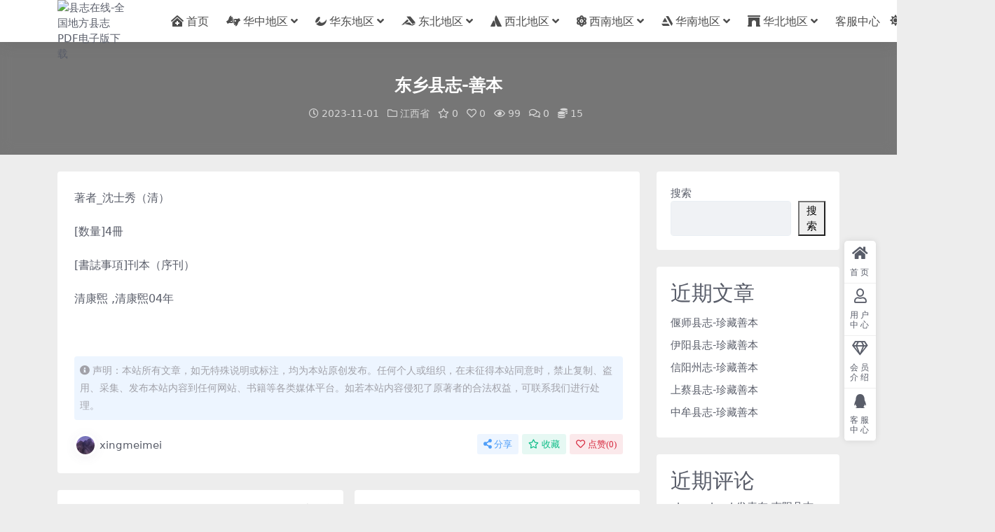

--- FILE ---
content_type: text/html; charset=UTF-8
request_url: http://www.vcchar.com/13353.html
body_size: 44932
content:
<!DOCTYPE html>
<html lang="zh-Hans" data-bs-theme="light">
<head>
	<meta http-equiv="Content-Type" content="text/html; charset=UTF-8">
	<meta name="viewport" content="width=device-width, initial-scale=1, minimum-scale=1, maximum-scale=1">
	<link rel="profile" href="https://gmpg.org/xfn/11">
	<title>东乡县志-善本-县志在线-全国地方县志PDF电子版下载</title>
<meta name='robots' content='max-image-preview:large' />
<meta name="keywords" content="江西省,">
<meta name="description" content="著者_沈士秀（清） [数量]4冊 [書誌事項]刊本（序刊） 清康煕 ,清康煕04年">
<link href="https://www.vcchar.com/favicon.png" rel="icon">
<style id='wp-img-auto-sizes-contain-inline-css'>
img:is([sizes=auto i],[sizes^="auto," i]){contain-intrinsic-size:3000px 1500px}
/*# sourceURL=wp-img-auto-sizes-contain-inline-css */
</style>
<link rel='stylesheet' id='csf-fa5-css' href='http://www.vcchar.com/wp-content/themes/ripro-v5/assets/css/font-awesome/css/all.min.css?ver=5.15.4' media='all' />
<link rel='stylesheet' id='csf-fa5-v4-shims-css' href='http://www.vcchar.com/wp-content/themes/ripro-v5/assets/css/font-awesome/css/v4-shims.min.css?ver=5.15.4' media='all' />
<link rel='stylesheet' id='main-css' href='http://www.vcchar.com/wp-content/themes/ripro-v5/assets/css/main.min.css?ver=6.4' media='all' />
<script src="http://www.vcchar.com/wp-content/themes/ripro-v5/assets/js/jquery.min.js?ver=3.6.0" id="jquery-js"></script>
<link rel="canonical" href="https://www.vcchar.com/13353.html" />
<link rel='shortlink' href='https://www.vcchar.com/?p=13353' />
<style type="text/css">.heading{width:15金币;}.heading{width:0.8.N折;}.heading{width:19个;}.heading{width:15金币;}.heading{width:9999个;}</style><style id='wp-block-heading-inline-css'>
h1:where(.wp-block-heading).has-background,h2:where(.wp-block-heading).has-background,h3:where(.wp-block-heading).has-background,h4:where(.wp-block-heading).has-background,h5:where(.wp-block-heading).has-background,h6:where(.wp-block-heading).has-background{padding:1.25em 2.375em}h1.has-text-align-left[style*=writing-mode]:where([style*=vertical-lr]),h1.has-text-align-right[style*=writing-mode]:where([style*=vertical-rl]),h2.has-text-align-left[style*=writing-mode]:where([style*=vertical-lr]),h2.has-text-align-right[style*=writing-mode]:where([style*=vertical-rl]),h3.has-text-align-left[style*=writing-mode]:where([style*=vertical-lr]),h3.has-text-align-right[style*=writing-mode]:where([style*=vertical-rl]),h4.has-text-align-left[style*=writing-mode]:where([style*=vertical-lr]),h4.has-text-align-right[style*=writing-mode]:where([style*=vertical-rl]),h5.has-text-align-left[style*=writing-mode]:where([style*=vertical-lr]),h5.has-text-align-right[style*=writing-mode]:where([style*=vertical-rl]),h6.has-text-align-left[style*=writing-mode]:where([style*=vertical-lr]),h6.has-text-align-right[style*=writing-mode]:where([style*=vertical-rl]){rotate:180deg}
/*# sourceURL=http://www.vcchar.com/wp-includes/blocks/heading/style.min.css */
</style>
<style id='wp-block-latest-comments-inline-css'>
ol.wp-block-latest-comments{box-sizing:border-box;margin-left:0}:where(.wp-block-latest-comments:not([style*=line-height] .wp-block-latest-comments__comment)){line-height:1.1}:where(.wp-block-latest-comments:not([style*=line-height] .wp-block-latest-comments__comment-excerpt p)){line-height:1.8}.has-dates :where(.wp-block-latest-comments:not([style*=line-height])),.has-excerpts :where(.wp-block-latest-comments:not([style*=line-height])){line-height:1.5}.wp-block-latest-comments .wp-block-latest-comments{padding-left:0}.wp-block-latest-comments__comment{list-style:none;margin-bottom:1em}.has-avatars .wp-block-latest-comments__comment{list-style:none;min-height:2.25em}.has-avatars .wp-block-latest-comments__comment .wp-block-latest-comments__comment-excerpt,.has-avatars .wp-block-latest-comments__comment .wp-block-latest-comments__comment-meta{margin-left:3.25em}.wp-block-latest-comments__comment-excerpt p{font-size:.875em;margin:.36em 0 1.4em}.wp-block-latest-comments__comment-date{display:block;font-size:.75em}.wp-block-latest-comments .avatar,.wp-block-latest-comments__comment-avatar{border-radius:1.5em;display:block;float:left;height:2.5em;margin-right:.75em;width:2.5em}.wp-block-latest-comments[class*=-font-size] a,.wp-block-latest-comments[style*=font-size] a{font-size:inherit}
/*# sourceURL=http://www.vcchar.com/wp-includes/blocks/latest-comments/style.min.css */
</style>
<style id='wp-block-latest-posts-inline-css'>
.wp-block-latest-posts{box-sizing:border-box}.wp-block-latest-posts.alignleft{margin-right:2em}.wp-block-latest-posts.alignright{margin-left:2em}.wp-block-latest-posts.wp-block-latest-posts__list{list-style:none}.wp-block-latest-posts.wp-block-latest-posts__list li{clear:both;overflow-wrap:break-word}.wp-block-latest-posts.is-grid{display:flex;flex-wrap:wrap}.wp-block-latest-posts.is-grid li{margin:0 1.25em 1.25em 0;width:100%}@media (min-width:600px){.wp-block-latest-posts.columns-2 li{width:calc(50% - .625em)}.wp-block-latest-posts.columns-2 li:nth-child(2n){margin-right:0}.wp-block-latest-posts.columns-3 li{width:calc(33.33333% - .83333em)}.wp-block-latest-posts.columns-3 li:nth-child(3n){margin-right:0}.wp-block-latest-posts.columns-4 li{width:calc(25% - .9375em)}.wp-block-latest-posts.columns-4 li:nth-child(4n){margin-right:0}.wp-block-latest-posts.columns-5 li{width:calc(20% - 1em)}.wp-block-latest-posts.columns-5 li:nth-child(5n){margin-right:0}.wp-block-latest-posts.columns-6 li{width:calc(16.66667% - 1.04167em)}.wp-block-latest-posts.columns-6 li:nth-child(6n){margin-right:0}}:root :where(.wp-block-latest-posts.is-grid){padding:0}:root :where(.wp-block-latest-posts.wp-block-latest-posts__list){padding-left:0}.wp-block-latest-posts__post-author,.wp-block-latest-posts__post-date{display:block;font-size:.8125em}.wp-block-latest-posts__post-excerpt,.wp-block-latest-posts__post-full-content{margin-bottom:1em;margin-top:.5em}.wp-block-latest-posts__featured-image a{display:inline-block}.wp-block-latest-posts__featured-image img{height:auto;max-width:100%;width:auto}.wp-block-latest-posts__featured-image.alignleft{float:left;margin-right:1em}.wp-block-latest-posts__featured-image.alignright{float:right;margin-left:1em}.wp-block-latest-posts__featured-image.aligncenter{margin-bottom:1em;text-align:center}
/*# sourceURL=http://www.vcchar.com/wp-includes/blocks/latest-posts/style.min.css */
</style>
<style id='wp-block-search-inline-css'>
.wp-block-search__button{margin-left:10px;word-break:normal}.wp-block-search__button.has-icon{line-height:0}.wp-block-search__button svg{height:1.25em;min-height:24px;min-width:24px;width:1.25em;fill:currentColor;vertical-align:text-bottom}:where(.wp-block-search__button){border:1px solid #ccc;padding:6px 10px}.wp-block-search__inside-wrapper{display:flex;flex:auto;flex-wrap:nowrap;max-width:100%}.wp-block-search__label{width:100%}.wp-block-search.wp-block-search__button-only .wp-block-search__button{box-sizing:border-box;display:flex;flex-shrink:0;justify-content:center;margin-left:0;max-width:100%}.wp-block-search.wp-block-search__button-only .wp-block-search__inside-wrapper{min-width:0!important;transition-property:width}.wp-block-search.wp-block-search__button-only .wp-block-search__input{flex-basis:100%;transition-duration:.3s}.wp-block-search.wp-block-search__button-only.wp-block-search__searchfield-hidden,.wp-block-search.wp-block-search__button-only.wp-block-search__searchfield-hidden .wp-block-search__inside-wrapper{overflow:hidden}.wp-block-search.wp-block-search__button-only.wp-block-search__searchfield-hidden .wp-block-search__input{border-left-width:0!important;border-right-width:0!important;flex-basis:0;flex-grow:0;margin:0;min-width:0!important;padding-left:0!important;padding-right:0!important;width:0!important}:where(.wp-block-search__input){appearance:none;border:1px solid #949494;flex-grow:1;font-family:inherit;font-size:inherit;font-style:inherit;font-weight:inherit;letter-spacing:inherit;line-height:inherit;margin-left:0;margin-right:0;min-width:3rem;padding:8px;text-decoration:unset!important;text-transform:inherit}:where(.wp-block-search__button-inside .wp-block-search__inside-wrapper){background-color:#fff;border:1px solid #949494;box-sizing:border-box;padding:4px}:where(.wp-block-search__button-inside .wp-block-search__inside-wrapper) .wp-block-search__input{border:none;border-radius:0;padding:0 4px}:where(.wp-block-search__button-inside .wp-block-search__inside-wrapper) .wp-block-search__input:focus{outline:none}:where(.wp-block-search__button-inside .wp-block-search__inside-wrapper) :where(.wp-block-search__button){padding:4px 8px}.wp-block-search.aligncenter .wp-block-search__inside-wrapper{margin:auto}.wp-block[data-align=right] .wp-block-search.wp-block-search__button-only .wp-block-search__inside-wrapper{float:right}
/*# sourceURL=http://www.vcchar.com/wp-includes/blocks/search/style.min.css */
</style>
<style id='wp-block-group-inline-css'>
.wp-block-group{box-sizing:border-box}:where(.wp-block-group.wp-block-group-is-layout-constrained){position:relative}
/*# sourceURL=http://www.vcchar.com/wp-includes/blocks/group/style.min.css */
</style>
</head>

<body class="wp-singular post-template-default single single-post postid-13353 single-format-standard wp-theme-ripro-v5">


<header class="site-header">

    <div class="container"> <!-- container-fluid px-lg-5 -->
	    <div class="navbar">
	      <div class="logo-wrapper">
	      	<a rel="nofollow noopener noreferrer" href="https://www.vcchar.com/"><img class="logo regular" src="https://www.vcchar.com/wp-content/themes/ripro-v5/assets/img/logo.png" alt="县志在线-全国地方县志PDF电子版下载"></a>		  </div>

	      <div class="sep"></div>
	      
	      <nav class="main-menu d-none d-lg-block">
	        <ul id="header-navbar" class="nav-list"><li class="menu-item"><a href="https://www.vcchar.com/"><i class="fas fa-clinic-medical me-1"></i>首页</a></li>
<li class="menu-item menu-item-has-children"><a href="https://www.vcchar.com/category/hz"><i class="fas fa-american-sign-language-interpreting me-1"></i>华中地区</a>
<ul class="sub-menu">
	<li class="menu-item"><a href="https://www.vcchar.com/category/hz/henan"><i class="fab fa-500px me-1"></i>河南省</a></li>
	<li class="menu-item"><a href="https://www.vcchar.com/category/hz/hubei"><i class="fas fa-address-book me-1"></i>湖北省</a></li>
	<li class="menu-item"><a href="https://www.vcchar.com/category/hz/hunan"><i class="fab fa-adn me-1"></i>湖南省</a></li>
</ul>
</li>
<li class="menu-item menu-item-has-children"><a href="https://www.vcchar.com/category/hd"><i class="fab fa-affiliatetheme me-1"></i>华东地区</a>
<ul class="sub-menu">
	<li class="menu-item"><a href="https://www.vcchar.com/category/hd/shanghai">上海市</a></li>
	<li class="menu-item"><a href="https://www.vcchar.com/category/hd/%e5%8f%b0%e6%b9%be%e7%9c%81">台湾省</a></li>
	<li class="menu-item"><a href="https://www.vcchar.com/category/hd/anhui">安徽省</a></li>
	<li class="menu-item"><a href="https://www.vcchar.com/category/hd/shandong">山东省</a></li>
	<li class="menu-item"><a href="https://www.vcchar.com/category/hd/jiangsu">江苏省</a></li>
	<li class="menu-item"><a href="https://www.vcchar.com/category/hd/jiangxi">江西省</a></li>
	<li class="menu-item"><a href="https://www.vcchar.com/category/hd/zhejiang">浙江省</a></li>
	<li class="menu-item"><a href="https://www.vcchar.com/category/hd/fujian">福建省</a></li>
</ul>
</li>
<li class="menu-item menu-item-has-children"><a href="https://www.vcchar.com/category/db"><i class="fab fa-accusoft me-1"></i>东北地区</a>
<ul class="sub-menu">
	<li class="menu-item"><a href="https://www.vcchar.com/category/db/liaoning">辽宁省</a></li>
	<li class="menu-item"><a href="https://www.vcchar.com/category/db/heilongjiang">黑龙江省</a></li>
	<li class="menu-item"><a href="https://www.vcchar.com/category/db/jilin">吉林省</a></li>
</ul>
</li>
<li class="menu-item menu-item-has-children"><a href="https://www.vcchar.com/category/xb"><i class="fab fa-atlassian me-1"></i>西北地区</a>
<ul class="sub-menu">
	<li class="menu-item"><a href="https://www.vcchar.com/category/xb/ningxia">宁夏省</a></li>
	<li class="menu-item"><a href="https://www.vcchar.com/category/xb/xinjiang">新疆省</a></li>
	<li class="menu-item"><a href="https://www.vcchar.com/category/xb/gansu">甘肃省</a></li>
	<li class="menu-item"><a href="https://www.vcchar.com/category/xb/shanxi-xb">陕西省</a></li>
	<li class="menu-item"><a href="https://www.vcchar.com/category/xb/qinghai">青海省</a></li>
</ul>
</li>
<li class="menu-item menu-item-has-children"><a href="https://www.vcchar.com/category/xn"><i class="fas fa-atom me-1"></i>西南地区</a>
<ul class="sub-menu">
	<li class="menu-item"><a href="https://www.vcchar.com/category/xn/yunnan">云南省</a></li>
	<li class="menu-item"><a href="https://www.vcchar.com/category/xn/sichuan">四川省</a></li>
	<li class="menu-item"><a href="https://www.vcchar.com/category/xn/xizang">西藏省</a></li>
	<li class="menu-item"><a href="https://www.vcchar.com/category/xn/guizhou">贵州省</a></li>
	<li class="menu-item"><a href="https://www.vcchar.com/category/xn/chongqing">重庆市</a></li>
</ul>
</li>
<li class="menu-item menu-item-has-children"><a href="https://www.vcchar.com/category/hn"><i class="fab fa-artstation me-1"></i>华南地区</a>
<ul class="sub-menu">
	<li class="menu-item"><a href="https://www.vcchar.com/category/hn/guangdong">广东省</a></li>
	<li class="menu-item"><a href="https://www.vcchar.com/category/hn/guangxi">广西省</a></li>
	<li class="menu-item"><a href="https://www.vcchar.com/category/hn/hainan">海南省</a></li>
</ul>
</li>
<li class="menu-item menu-item-has-children"><a href="https://www.vcchar.com/category/hb"><i class="fas fa-archway me-1"></i>华北地区</a>
<ul class="sub-menu">
	<li class="menu-item"><a href="https://www.vcchar.com/category/hb/neimeng">内蒙古</a></li>
	<li class="menu-item"><a href="https://www.vcchar.com/category/hb/beijing">北京市</a></li>
	<li class="menu-item"><a href="https://www.vcchar.com/category/hb/tianjin">天津市</a></li>
	<li class="menu-item"><a href="https://www.vcchar.com/category/hb/shanxi">山西省</a></li>
	<li class="menu-item"><a href="https://www.vcchar.com/category/hb/hebei">河北省</a></li>
</ul>
</li>
<li class="menu-item"><a href="https://www.vcchar.com/%e5%ae%a2%e6%9c%8d%e4%b8%ad%e5%bf%83">客服中心</a></li>
</ul>	      </nav>
	      
	      <div class="actions">
	        

	<span class="action-btn toggle-color" rel="nofollow noopener noreferrer">
		<span title="亮色模式" data-mod="light" class=" show"><i class="fas fa-sun"></i></span>
		<span title="深色模式" data-mod="dark" class=""><i class="fas fa-moon"></i></span>
	</span>

	<span class="action-btn toggle-search" rel="nofollow noopener noreferrer" title="站内搜索"><i class="fas fa-search"></i></span>

	<span class="action-btn toggle-notify" rel="nofollow noopener noreferrer" title="网站公告"><i class="fa fa-bell-o"></i></span>



	<a class="action-btn login-btn btn-sm btn" rel="nofollow noopener noreferrer" href="https://www.vcchar.com/login?redirect_to=https%3A%2F%2Fwww.vcchar.com%2F13353.html"><i class="far fa-user me-1"></i>登录</a>


	        <div class="burger d-flex d-lg-none"><i class="fas fa-bars"></i></div>
	      </div>

	      	      <div class="navbar-search">
<div class="search-form">
    <form method="get" action="https://www.vcchar.com/">
                    <div class="search-select">
                <select  name='cat' id='cat-search-select' class='form-select'>
	<option value=''>全站</option>
	<option class="level-0" value="274">华南地区</option>
	<option class="level-0" value="273">西南地区</option>
	<option class="level-0" value="272">华东地区</option>
	<option class="level-0" value="271">西北地区</option>
	<option class="level-0" value="270">华北地区</option>
	<option class="level-0" value="269">东北地区</option>
	<option class="level-0" value="268">华中地区</option>
	<option class="level-0" value="1">古籍资料</option>
</select>
            </div>
        
        <div class="search-fields">
          <input type="text" class="" placeholder="输入关键词 回车..." autocomplete="off" value="" name="s" required="required">
          <button title="点击搜索" type="submit"><i class="fas fa-search"></i></button>
      </div>
  </form>
</div>
</div>
		  	      
	    </div>
    </div>

</header>

<div class="header-gap"></div>


<!-- **************** MAIN CONTENT START **************** -->
<main>
	


<div class="archive-hero post-hero text-center">
    <div class="archive-hero-bg lazy" data-bg="https://www.vcchar.com/wp-content/uploads/2023/11/东乡县志.jpg"></div>
    <div class="container py-3 py-md-5">
    	<div class="article-header mb-0">
			<h1 class="post-title mb-2 mb-lg-3">东乡县志-善本</h1>			<div class="article-meta">
					<span class="meta-date"><i class="far fa-clock me-1"></i>2023-11-01</span>

	<span class="meta-cat-dot"><i class="far fa-folder me-1"></i><a href="https://www.vcchar.com/category/hd/jiangxi">江西省</a></span>

	<span class="meta-fav d-none d-md-inline-block"><i class="far fa-star me-1"></i>0</span>

	<span class="meta-likes d-none d-md-inline-block"><i class="far fa-heart me-1"></i>0</span>

	<span class="meta-views"><i class="far fa-eye me-1"></i>99</span>

	<span class="meta-comment"><a href="https://www.vcchar.com/13353.html#comments"><i class="far fa-comments me-1"></i>0</a></span>

	<span class="meta-price"><i class="fas fa-coins me-1"></i>15</span>

	<span class="meta-edit"></span></span>
			</div>
		</div>
    </div>
</div>

<div class="container mt-2 mt-sm-4">
	<div class="row g-2 g-md-3 g-lg-4">

		<div class="content-wrapper col-md-12 col-lg-9" data-sticky-content>
			<div class="card">

								
				
<article class="post-content post-13353 post type-post status-publish format-standard hentry category-jiangxi" >
	<p>著者_沈士秀（清）</p>
<p>[数量]4冊</p>
<p>[書誌事項]刊本（序刊）</p>
<p>清康煕 ,清康煕04年</p>
<p><img fetchpriority="high" decoding="async" class="alignnone size-full wp-image-13354" src="https://www.vcchar.com/wp-content/uploads/2023/11/东乡县志.jpg" alt="" width="608" height="417" srcset="https://www.vcchar.com/wp-content/uploads/2023/11/东乡县志.jpg 608w, https://www.vcchar.com/wp-content/uploads/2023/11/东乡县志-300x206.jpg 300w" sizes="(max-width: 608px) 100vw, 608px" /></p>

	<div class="entry-copyright">
	<i class="fas fa-info-circle me-1"></i>声明：本站所有文章，如无特殊说明或标注，均为本站原创发布。任何个人或组织，在未征得本站同意时，禁止复制、盗用、采集、发布本站内容到任何网站、书籍等各类媒体平台。如若本站内容侵犯了原著者的合法权益，可联系我们进行处理。</div>
</article>




<div class="entry-social">

	<div class="row mt-2 mt-lg-3">
		
		<div class="col">
						<a class="share-author" href="https://www.vcchar.com/author/216335dfa2ea5659">
				<div class="avatar me-1"><img class="avatar-img rounded-circle border border-white border-3 shadow" src="//www.vcchar.com/wp-content/uploads/1234/01/avatar-216335dfa2ea5659.png" alt="">
				</div>xingmeimei            </a>
            		</div>

		<div class="col-auto">
			
						<a class="btn btn-sm btn-info-soft post-share-btn" href="javascript:void(0);"><i class="fas fa-share-alt me-1"></i>分享</a>
			
						<a class="btn btn-sm btn-success-soft post-fav-btn" href="javascript:void(0);" data-is="1"><i class="far fa-star me-1"></i></i>收藏</a>
			
						<a class="btn btn-sm btn-danger-soft post-like-btn" href="javascript:void(0);" data-text="已点赞"><i class="far fa-heart me-1"></i>点赞(<span class="count">0</span>)</a>
			
		</div>
	</div>

</div>
			</div>
			
			

<div class="entry-navigation">
    <div class="row g-3">
                <div class="col-lg-6 col-12">
            <a class="entry-page-prev" href="https://www.vcchar.com/13349.html" title="东莞县志-善本">
                <div class="entry-page-icon"><i class="fas fa-arrow-left"></i></div>
                <div class="entry-page-info">
                    <span class="d-block rnav">上一篇</span>
                    <div class="title">东莞县志-善本</div>
                </div>
            </a>
        </div>
                        <div class="col-lg-6 col-12">
            <a class="entry-page-next" href="https://www.vcchar.com/13356.html" title="番禺县志-善本">
                <div class="entry-page-info">
                    <span class="d-block rnav">下一篇</span>
                    <div class="title">番禺县志-善本</div>
                </div>
                <div class="entry-page-icon"><i class="fas fa-arrow-right"></i></div>
            </a>
        </div>
            </div>
</div>			
			
<div class="related-posts">
   <h2 class="related-posts-title"><i class="fab fa-hive me-1"></i>相关文章</h2>
   <div class="row g-2 g-md-3 row-cols-2 row-cols-md-3 row-cols-lg-4">
    

	<div class="col">
		<article class="post-item item-grid">

			<div class="tips-badge position-absolute top-0 start-0 z-1 m-2">
							</div>

			<div class="entry-media ratio ratio-3x2">
				<a target="" class="media-img lazy bg-cover bg-center" href="https://www.vcchar.com/13584.html" title="金溪县志-善本" data-bg="https://www.vcchar.com/wp-content/uploads/2023/11/金溪县志.jpg">
									</a>
			</div>

			<div class="entry-wrapper">
									<div class="entry-cat-dot"><a href="https://www.vcchar.com/category/hd/jiangxi">江西省</a></div>
				
				<h2 class="entry-title">
					<a target="" href="https://www.vcchar.com/13584.html" title="金溪县志-善本">金溪县志-善本</a>
				</h2>

									<div class="entry-desc">著者_王有年（清） [数量]6冊 [書誌事項]刊本 清康煕 ,清康煕21年 [旧...</div>
				
									<div class="entry-meta">
						<span class="meta-date"><i class="far fa-clock me-1"></i><time class="pub-date" datetime="2023-11-01T16:18:39+08:00">2 年前</time></span>
						<span class="meta-likes d-none d-md-inline-block"><i class="far fa-heart me-1"></i>0</span>
						<span class="meta-fav d-none d-md-inline-block"><i class="far fa-star me-1"></i>0</span>
						<span class="meta-views"><i class="far fa-eye me-1"></i>60</span>
												<span class="meta-price"><i class="fas fa-coins me-1"></i>15</span>
											</div>
							</div>
		</article>
	</div>



	<div class="col">
		<article class="post-item item-grid">

			<div class="tips-badge position-absolute top-0 start-0 z-1 m-2">
							</div>

			<div class="entry-media ratio ratio-3x2">
				<a target="" class="media-img lazy bg-cover bg-center" href="https://www.vcchar.com/13741.html" title="南康县志-善本" data-bg="https://www.vcchar.com/wp-content/uploads/2023/11/南康县志.jpg">
									</a>
			</div>

			<div class="entry-wrapper">
									<div class="entry-cat-dot"><a href="https://www.vcchar.com/category/hd/jiangxi">江西省</a></div>
				
				<h2 class="entry-title">
					<a target="" href="https://www.vcchar.com/13741.html" title="南康县志-善本">南康县志-善本</a>
				</h2>

									<div class="entry-desc">著者_申毓来（清） [数量]6冊 [書誌事項]刊本（序刊） 清康煕 ,清康煕49...</div>
				
									<div class="entry-meta">
						<span class="meta-date"><i class="far fa-clock me-1"></i><time class="pub-date" datetime="2023-11-06T12:40:31+08:00">2 年前</time></span>
						<span class="meta-likes d-none d-md-inline-block"><i class="far fa-heart me-1"></i>0</span>
						<span class="meta-fav d-none d-md-inline-block"><i class="far fa-star me-1"></i>0</span>
						<span class="meta-views"><i class="far fa-eye me-1"></i>81</span>
												<span class="meta-price"><i class="fas fa-coins me-1"></i>15</span>
											</div>
							</div>
		</article>
	</div>



	<div class="col">
		<article class="post-item item-grid">

			<div class="tips-badge position-absolute top-0 start-0 z-1 m-2">
							</div>

			<div class="entry-media ratio ratio-3x2">
				<a target="" class="media-img lazy bg-cover bg-center" href="https://www.vcchar.com/14401.html" title="永新县志-善本" data-bg="https://www.vcchar.com/wp-content/uploads/2023/11/永新县志.jpg">
									</a>
			</div>

			<div class="entry-wrapper">
									<div class="entry-cat-dot"><a href="https://www.vcchar.com/category/hd/jiangxi">江西省</a></div>
				
				<h2 class="entry-title">
					<a target="" href="https://www.vcchar.com/14401.html" title="永新县志-善本">永新县志-善本</a>
				</h2>

									<div class="entry-desc">著者_王運禎（清） [数量]6冊 [書誌事項]刊本（序刊） 清康煕 ,清康煕22...</div>
				
									<div class="entry-meta">
						<span class="meta-date"><i class="far fa-clock me-1"></i><time class="pub-date" datetime="2023-11-11T16:10:57+08:00">2 年前</time></span>
						<span class="meta-likes d-none d-md-inline-block"><i class="far fa-heart me-1"></i>0</span>
						<span class="meta-fav d-none d-md-inline-block"><i class="far fa-star me-1"></i>0</span>
						<span class="meta-views"><i class="far fa-eye me-1"></i>136</span>
												<span class="meta-price"><i class="fas fa-coins me-1"></i>15</span>
											</div>
							</div>
		</article>
	</div>



	<div class="col">
		<article class="post-item item-grid">

			<div class="tips-badge position-absolute top-0 start-0 z-1 m-2">
							</div>

			<div class="entry-media ratio ratio-3x2">
				<a target="" class="media-img lazy bg-cover bg-center" href="https://www.vcchar.com/14160.html" title="江西省县志大全" data-bg="https://www.vcchar.com/wp-content/uploads/2023/11/江西省县志.jpg">
									</a>
			</div>

			<div class="entry-wrapper">
									<div class="entry-cat-dot"><a href="https://www.vcchar.com/category/hd/jiangxi">江西省</a></div>
				
				<h2 class="entry-title">
					<a target="" href="https://www.vcchar.com/14160.html" title="江西省县志大全">江西省县志大全</a>
				</h2>

									<div class="entry-desc">收集江西省老地方县志337本 百度云网盘下载 目录 南昌府志（同治）卷41-50...</div>
				
									<div class="entry-meta">
						<span class="meta-date"><i class="far fa-clock me-1"></i><time class="pub-date" datetime="2023-11-08T20:37:38+08:00">2 年前</time></span>
						<span class="meta-likes d-none d-md-inline-block"><i class="far fa-heart me-1"></i>0</span>
						<span class="meta-fav d-none d-md-inline-block"><i class="far fa-star me-1"></i>0</span>
						<span class="meta-views"><i class="far fa-eye me-1"></i>613</span>
												<span class="meta-price"><i class="fas fa-coins me-1"></i>99</span>
											</div>
							</div>
		</article>
	</div>

    </div>
</div>

			
<div id="comments" class="entry-comments">
	

	<h2 class="comments-title"><i class="fas fa-comment-dots me-1"></i>评论(0)</h2>

		<div id="respond" class="comment-respond">
		<h3 id="reply-title" class="comment-reply-title">提示：请文明发言 <small><a rel="nofollow" id="cancel-comment-reply-link" href="/13353.html#respond" style="display:none;">取消回复</a></small></h3><div class="d-flex align-content-center justify-content-center"><a rel="nofollow noopener noreferrer" href="https://www.vcchar.com/login?redirect_to=https%3A%2F%2Fwww.vcchar.com%2F13353.html" class="btn btn-sm btn-dark px-4 rounded-pill mb-5"><i class="far fa-user me-1"></i>登录后评论</a></div>	</div><!-- #respond -->
	


	

</div>

		</div>

		<div class="sidebar-wrapper col-md-12 col-lg-3 h-100" data-sticky>
			<div class="sidebar">
				<div id="block-2" class="widget widget_block widget_search"><form role="search" method="get" action="https://www.vcchar.com/" class="wp-block-search__button-outside wp-block-search__text-button wp-block-search"    ><label class="wp-block-search__label" for="wp-block-search__input-1" >搜索</label><div class="wp-block-search__inside-wrapper" ><input class="wp-block-search__input" id="wp-block-search__input-1" placeholder="" value="" type="search" name="s" required /><button aria-label="搜索" class="wp-block-search__button wp-element-button" type="submit" >搜索</button></div></form></div><div id="block-3" class="widget widget_block"><div class="wp-block-group"><h2 class="wp-block-heading">近期文章</h2><ul class="wp-block-latest-posts__list wp-block-latest-posts"><li><a class="wp-block-latest-posts__post-title" href="https://www.vcchar.com/15534.html">偃师县志-珍藏善本</a></li>
<li><a class="wp-block-latest-posts__post-title" href="https://www.vcchar.com/15532.html">伊阳县志-珍藏善本</a></li>
<li><a class="wp-block-latest-posts__post-title" href="https://www.vcchar.com/15530.html">信阳州志-珍藏善本</a></li>
<li><a class="wp-block-latest-posts__post-title" href="https://www.vcchar.com/15528.html">上蔡县志-珍藏善本</a></li>
<li><a class="wp-block-latest-posts__post-title" href="https://www.vcchar.com/15521.html">中牟县志-珍藏善本</a></li>
</ul></div></div><div id="block-4" class="widget widget_block"><div class="wp-block-group"><h2 class="wp-block-heading">近期评论</h2><ol class="wp-block-latest-comments"><li class="wp-block-latest-comments__comment"><article><footer class="wp-block-latest-comments__comment-meta"><a class="wp-block-latest-comments__comment-author" href="https://www.vcchar.com">xingmeimei</a> 发表在 <a class="wp-block-latest-comments__comment-link" href="https://www.vcchar.com/12620.html#comment-6">南阳县志-光绪珍藏本</a></footer></article></li><li class="wp-block-latest-comments__comment"><article><footer class="wp-block-latest-comments__comment-meta"><a class="wp-block-latest-comments__comment-author" href="https://www.vcchar.com/author/4ee66f5239cce297">木柴河(杨) 雪莲基地</a> 发表在 <a class="wp-block-latest-comments__comment-link" href="https://www.vcchar.com/12620.html#comment-4">南阳县志-光绪珍藏本</a></footer></article></li></ol></div></div><div id="ri_post_pay_widget-3" class="widget post-buy-widget">

<div class="ri-down-warp" data-resize="bottom">
    <span class="down-msg">下载</span>
            <div class="down-buy-warp">
                    <div class="buy-title"><i class="fas fa-lock me-1"></i></i>本资源需权限下载</div>
            <div class="buy-btns">
              <button class="btn btn-danger px-4 rounded-pill js-pay-action" data-id="13353" data-type="1" data-info=""><i class="fab fa-shopify me-1"></i>购买下载权限</button>
            </div>

            <div class="buy-desc">

                <ul class="prices-info">
                <li class="price-item no">普通用户: <span><i class="fas fas fa-coins me-1"></i>15金币</span></li><li class="price-item vip">VIP会员: <span><i class="fas fas fa-coins me-1"></i>12金币<sup class="ms-1">8折<sup></span></li><li class="price-item boosvip">永久会员: <span>免费</span></li>                </ul>

            </div>

            <div class="buy-count"><i class="fab fa-hotjar me-1"></i>已有<span>19</span>人解锁下载</div>        
        </div>

    

    <div class="down-buy-info">

        
        
                    <ul class="list-group list-group-flush mt-3">
                            <li class="small text-muted list-group-item bg-white"><span>包含资源: </span> <span>(1个)</span></li>
                            <li class="small text-muted list-group-item bg-white"><span>最近更新: </span> <span>2023-11-01</span></li>
                            <li class="small text-muted list-group-item bg-white"><span>累计销量: </span> <span>19</span></li>
                            <li class="small text-muted list-group-item bg-white"><span>文件格式: </span> <span>彩色高清PDF</span></li>
                        </ul>
        
                <p class="text-muted mb-0 mt-3 small">下载遇到问题？可联系客服或反馈</p>
            </div> 

</div>



</div><div id="ri_sidebar_ranking_widget-1" class="widget sidebar-ranking-list">
<h5 class="widget-title">排行榜展示</h5>

<div class="row g-3 row-cols-1">
        <div class="col">
        <article class="ranking-item">
          <span class="ranking-num badge bg-primary bg-opacity-50">1</span>
          <h3 class="ranking-title">
            <a target="" href="https://www.vcchar.com/14080.html" title="河南省县志大全">河南省县志大全</a>
          </h3>
        </article>
      </div>
          <div class="col">
        <article class="ranking-item">
          <span class="ranking-num badge bg-success bg-opacity-50">2</span>
          <h3 class="ranking-title">
            <a target="" href="https://www.vcchar.com/14175.html" title="广西省县志大全">广西省县志大全</a>
          </h3>
        </article>
      </div>
          <div class="col">
        <article class="ranking-item">
          <span class="ranking-num badge bg-warning bg-opacity-50">3</span>
          <h3 class="ranking-title">
            <a target="" href="https://www.vcchar.com/14141.html" title="山东省县志大全">山东省县志大全</a>
          </h3>
        </article>
      </div>
          <div class="col">
        <article class="ranking-item">
          <span class="ranking-num badge bg-info bg-opacity-50">4</span>
          <h3 class="ranking-title">
            <a target="" href="https://www.vcchar.com/14124.html" title="河北省县志大全">河北省县志大全</a>
          </h3>
        </article>
      </div>
          <div class="col">
        <article class="ranking-item">
          <span class="ranking-num badge bg-secondary bg-opacity-50">5</span>
          <h3 class="ranking-title">
            <a target="" href="https://www.vcchar.com/14178.html" title="四川省县志大全">四川省县志大全</a>
          </h3>
        </article>
      </div>
          <div class="col">
        <article class="ranking-item">
          <span class="ranking-num badge bg-secondary bg-opacity-50">6</span>
          <h3 class="ranking-title">
            <a target="" href="https://www.vcchar.com/15509.html" title="本草纲目-李时珍著-彩色高清PDF下载">本草纲目-李时珍著-彩色高清PDF下载</a>
          </h3>
        </article>
      </div>
    </div>

</div><div id="ri_sidebar_posts_widget-1" class="widget sidebar-posts-list">
<h5 class="widget-title">文章展示</h5>

<div class="row g-3 row-cols-1">
  
    <div class="col">
      <article class="post-item item-list">

        <div class="entry-media ratio ratio-3x2 col-auto">
          <a target="" class="media-img lazy" href="https://www.vcchar.com/15534.html" title="偃师县志-珍藏善本" data-bg="https://www.vcchar.com/wp-content/uploads/2025/06/偃师县志.jpg"></a>
        </div>

        <div class="entry-wrapper">
          <div class="entry-body">
            <h2 class="entry-title">
              <a target="" href="https://www.vcchar.com/15534.html" title="偃师县志-珍藏善本">偃师县志-珍藏善本</a>
            </h2>
          </div>
        </div>

      </article>
    </div>

  
    <div class="col">
      <article class="post-item item-list">

        <div class="entry-media ratio ratio-3x2 col-auto">
          <a target="" class="media-img lazy" href="https://www.vcchar.com/15532.html" title="伊阳县志-珍藏善本" data-bg="https://www.vcchar.com/wp-content/uploads/2025/06/伊阳县志.jpg"></a>
        </div>

        <div class="entry-wrapper">
          <div class="entry-body">
            <h2 class="entry-title">
              <a target="" href="https://www.vcchar.com/15532.html" title="伊阳县志-珍藏善本">伊阳县志-珍藏善本</a>
            </h2>
          </div>
        </div>

      </article>
    </div>

  
    <div class="col">
      <article class="post-item item-list">

        <div class="entry-media ratio ratio-3x2 col-auto">
          <a target="" class="media-img lazy" href="https://www.vcchar.com/15530.html" title="信阳州志-珍藏善本" data-bg="https://www.vcchar.com/wp-content/uploads/2025/06/信阳州志.jpg"></a>
        </div>

        <div class="entry-wrapper">
          <div class="entry-body">
            <h2 class="entry-title">
              <a target="" href="https://www.vcchar.com/15530.html" title="信阳州志-珍藏善本">信阳州志-珍藏善本</a>
            </h2>
          </div>
        </div>

      </article>
    </div>

  
    <div class="col">
      <article class="post-item item-list">

        <div class="entry-media ratio ratio-3x2 col-auto">
          <a target="" class="media-img lazy" href="https://www.vcchar.com/15528.html" title="上蔡县志-珍藏善本" data-bg="https://www.vcchar.com/wp-content/uploads/2025/06/上蔡县志.jpg"></a>
        </div>

        <div class="entry-wrapper">
          <div class="entry-body">
            <h2 class="entry-title">
              <a target="" href="https://www.vcchar.com/15528.html" title="上蔡县志-珍藏善本">上蔡县志-珍藏善本</a>
            </h2>
          </div>
        </div>

      </article>
    </div>

  
    <div class="col">
      <article class="post-item item-list">

        <div class="entry-media ratio ratio-3x2 col-auto">
          <a target="" class="media-img lazy" href="https://www.vcchar.com/15521.html" title="中牟县志-珍藏善本" data-bg="https://www.vcchar.com/wp-content/uploads/2025/06/QQ截图20250621164243.jpg"></a>
        </div>

        <div class="entry-wrapper">
          <div class="entry-body">
            <h2 class="entry-title">
              <a target="" href="https://www.vcchar.com/15521.html" title="中牟县志-珍藏善本">中牟县志-珍藏善本</a>
            </h2>
          </div>
        </div>

      </article>
    </div>

  
    <div class="col">
      <article class="post-item item-list">

        <div class="entry-media ratio ratio-3x2 col-auto">
          <a target="" class="media-img lazy" href="https://www.vcchar.com/15515.html" title="滑县县志-珍藏善本" data-bg="https://www.vcchar.com/wp-content/uploads/2025/06/20250621163126.png"></a>
        </div>

        <div class="entry-wrapper">
          <div class="entry-body">
            <h2 class="entry-title">
              <a target="" href="https://www.vcchar.com/15515.html" title="滑县县志-珍藏善本">滑县县志-珍藏善本</a>
            </h2>
          </div>
        </div>

      </article>
    </div>

  </div>

</div>			</div>
		</div>

	</div>
</div>
</main>
<!-- **************** MAIN CONTENT END **************** -->

<!-- =======================
Footer START -->
<footer class="site-footer py-md-4 py-2 mt-2 mt-md-4">
	<div class="container">

		

<div class="row d-none d-lg-flex mb-3">
  <div class="col-md-4">
    <div class="logo-wrapper">
      <a href="https://www.vcchar.com/"><img class="logo regular" src="https://www.vcchar.com/wp-content/themes/ripro-v5/assets/img/logo.png" alt="县志在线-全国地方县志PDF电子版下载"></a>    </div>
    <p class="small mb-0">县志在线-全国地方县志PDF电子版下载</p>
  </div>

  <div class="col-md-2">
    <h4 class="widget-title">快速导航</h4>
    <ul class="list-unstyled widget-links">
      <li><a href="#">记录历史：地方志是百姓生活必备之书</a></li>    </ul>
  </div>

  <div class="col-md-2">
    <h4 class="widget-title">关于本站</h4>
    <ul class="list-unstyled widget-links">
      <li><a href="#">传承文化：县志是一个地区的文化载体</a></li>    </ul>
  </div>

  <div class="col-md-4">
    <h4 class="widget-title">联系我们</h4>
    <div class="">本站收藏有数万本县志古籍，地方志尚未上架，如有需求请联系客服。</div>
  </div>
</div>


		<div class="text-center small w-100">
			<div></div>
			<div class=""><a href="https://beian.miit.gov.cn" target="_blank" rel="noreferrer nofollow">豫ICP备14012807号</a></div>
		</div>

		
		
	</div>
</footer>
<!-- =======================
Footer END -->


<!-- Back to top rollbar-->
	<div class="rollbar">
		<ul class="actions">
			<li><a target="" href="https://www.vcchar.com/" rel="nofollow noopener noreferrer"><i class="fas fa-home"></i><span>首页</span></a></li><li><a target="" href="https://www.vcchar.com/user" rel="nofollow noopener noreferrer"><i class="far fa-user"></i><span>用户中心</span></a></li><li><a target="" href="https://www.vcchar.com/vip-prices" rel="nofollow noopener noreferrer"><i class="fa fa-diamond"></i><span>会员介绍</span></a></li><li><a target="" href="https://www.vcchar.com/%E5%AE%A2%E6%9C%8D%E4%B8%AD%E5%BF%83" rel="nofollow noopener noreferrer"><i class="fab fa-qq"></i><span>客服中心</span></a></li>		</ul>
	</div>
<div class="back-top"><i class="fas fa-caret-up"></i></div>

<!-- m-navbar -->
	<div class="m-navbar">
		<ul>
			<li><a target="" href="https://www.vcchar.com" rel="nofollow noopener noreferrer"><i class="fas fa-home"></i><span>首页</span></a></li><li><a target="" href="https://www.vcchar.com/tags" rel="nofollow noopener noreferrer"><i class="fas fa-layer-group"></i><span>分类</span></a></li><li><a target="" href="https://www.vcchar.com/%E5%AE%A2%E6%9C%8D%E4%B8%AD%E5%BF%83" rel="nofollow noopener noreferrer"><i class="far fa-gem"></i><span>客服</span></a></li><li><a target="" href="https://www.vcchar.com/user" rel="nofollow noopener noreferrer"><i class="fas fa-user"></i><span>我的</span></a></li>		</ul>
	</div>

<!-- dimmer-->
<div class="dimmer"></div>

<div class="off-canvas">
  <div class="canvas-close"><i class="fas fa-times"></i></div>
  
  <div class="logo-wrapper">
  	<a href="https://www.vcchar.com/"><img class="logo regular" src="https://www.vcchar.com/wp-content/themes/ripro-v5/assets/img/logo.png" alt="县志在线-全国地方县志PDF电子版下载"></a>  </div>

  
  <div class="mobile-menu d-block d-lg-none"></div>

</div>



<script type="speculationrules">
{"prefetch":[{"source":"document","where":{"and":[{"href_matches":"/*"},{"not":{"href_matches":["/wp-*.php","/wp-admin/*","/wp-content/uploads/*","/wp-content/*","/wp-content/plugins/*","/wp-content/themes/ripro-v5/*","/*\\?(.+)"]}},{"not":{"selector_matches":"a[rel~=\"nofollow\"]"}},{"not":{"selector_matches":".no-prefetch, .no-prefetch a"}}]},"eagerness":"conservative"}]}
</script>
<script src="http://www.vcchar.com/wp-content/themes/ripro-v5/assets/js/highlight.min.js?ver=11.7.0" id="highlight-js"></script>
<script src="http://www.vcchar.com/wp-content/themes/ripro-v5/assets/js/vendor.min.js?ver=6.4" id="vendor-js"></script>
<script id="main-js-extra">
var zb = {"home_url":"https://www.vcchar.com","ajax_url":"https://www.vcchar.com/wp-admin/admin-ajax.php","theme_url":"http://www.vcchar.com/wp-content/themes/ripro-v5","singular_id":"13353","post_content_nav":"0","site_notify_auto":"0","current_user_id":"0","ajax_nonce":"3c6bf8ef60","gettext":{"__copypwd":"\u5bc6\u7801\u5df2\u590d\u5236\u526a\u8d34\u677f","__copybtn":"\u590d\u5236","__copy_succes":"\u590d\u5236\u6210\u529f","__comment_be":"\u63d0\u4ea4\u4e2d...","__comment_succes":"\u8bc4\u8bba\u6210\u529f","__comment_succes_n":"\u8bc4\u8bba\u6210\u529f\uff0c\u5373\u5c06\u5237\u65b0\u9875\u9762","__buy_be_n":"\u8bf7\u6c42\u652f\u4ed8\u4e2d\u00b7\u00b7\u00b7","__buy_no_n":"\u652f\u4ed8\u5df2\u53d6\u6d88","__is_delete_n":"\u786e\u5b9a\u5220\u9664\u6b64\u8bb0\u5f55\uff1f"}};
//# sourceURL=main-js-extra
</script>
<script src="http://www.vcchar.com/wp-content/themes/ripro-v5/assets/js/main.min.js?ver=6.4" id="main-js"></script>
<script src="http://www.vcchar.com/wp-includes/js/comment-reply.min.js?ver=6.9" id="comment-reply-js" async data-wp-strategy="async" fetchpriority="low"></script>

<!-- 自定义js代码 统计代码 -->
<script>
var _hmt = _hmt || [];
(function() {
  var hm = document.createElement("script");
  hm.src = "https://hm.baidu.com/hm.js?2fd04b5c3d75d6662a9f2172575a1b42";
  var s = document.getElementsByTagName("script")[0]; 
  s.parentNode.insertBefore(hm, s);
})();
</script><!-- 自定义js代码 统计代码 END -->

</body>
</html>
